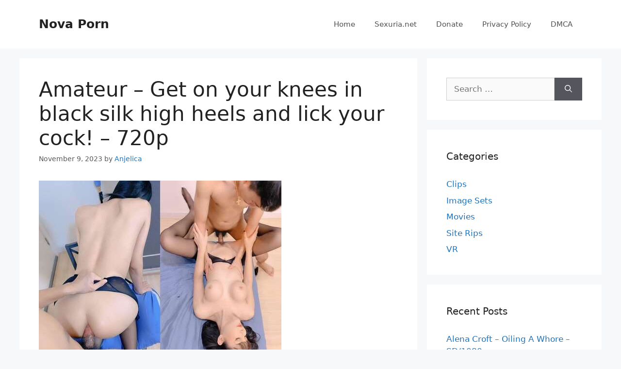

--- FILE ---
content_type: text/html; charset=UTF-8
request_url: https://novaporn.cc/amateur-get-on-your-knees-in-black-silk-high-heels-and-lick-your-cock-720p/
body_size: 13255
content:
<!DOCTYPE html>
<html lang="en-US" prefix="og: https://ogp.me/ns#">
<head>
	<meta charset="UTF-8">
	<meta name="viewport" content="width=device-width, initial-scale=1">
<!-- Search Engine Optimization by Rank Math - https://rankmath.com/ -->
<title>Amateur - Get on your knees in black silk high heels and lick your cock! - 720p - Nova Porn</title>
<meta name="description" content="Archive password: https://fastfile.cc/qem2xmgltx9v/Get_on_your_knees_in_black_silk_high_heels_and_lick_your_cock_.rar"/>
<meta name="robots" content="index, follow, max-snippet:-1, max-video-preview:-1, max-image-preview:large"/>
<link rel="canonical" href="https://novaporn.cc/amateur-get-on-your-knees-in-black-silk-high-heels-and-lick-your-cock-720p/" />
<meta property="og:locale" content="en_US" />
<meta property="og:type" content="article" />
<meta property="og:title" content="Amateur - Get on your knees in black silk high heels and lick your cock! - 720p - Nova Porn" />
<meta property="og:description" content="Archive password: https://fastfile.cc/qem2xmgltx9v/Get_on_your_knees_in_black_silk_high_heels_and_lick_your_cock_.rar" />
<meta property="og:url" content="https://novaporn.cc/amateur-get-on-your-knees-in-black-silk-high-heels-and-lick-your-cock-720p/" />
<meta property="og:site_name" content="Nova Porn" />
<meta property="article:tag" content="Asian" />
<meta property="article:tag" content="Blowjob" />
<meta property="article:tag" content="Cow Girl" />
<meta property="article:tag" content="Creampie" />
<meta property="article:tag" content="Doggy Style" />
<meta property="article:section" content="Clips" />
<meta property="article:published_time" content="2023-11-09T19:37:56+00:00" />
<meta name="twitter:card" content="summary_large_image" />
<meta name="twitter:title" content="Amateur - Get on your knees in black silk high heels and lick your cock! - 720p - Nova Porn" />
<meta name="twitter:description" content="Archive password: https://fastfile.cc/qem2xmgltx9v/Get_on_your_knees_in_black_silk_high_heels_and_lick_your_cock_.rar" />
<meta name="twitter:label1" content="Written by" />
<meta name="twitter:data1" content="Anjelica" />
<meta name="twitter:label2" content="Time to read" />
<meta name="twitter:data2" content="Less than a minute" />
<script type="application/ld+json" class="rank-math-schema">{"@context":"https://schema.org","@graph":[{"@type":["Person","Organization"],"@id":"https://novaporn.cc/#person","name":"Nova Porn"},{"@type":"WebSite","@id":"https://novaporn.cc/#website","url":"https://novaporn.cc","name":"Nova Porn","publisher":{"@id":"https://novaporn.cc/#person"},"inLanguage":"en-US"},{"@type":"ImageObject","@id":"https://s1.imgnova.cc/i/00540/7bjidd13v8da_t.jpg","url":"https://s1.imgnova.cc/i/00540/7bjidd13v8da_t.jpg","width":"200","height":"200","inLanguage":"en-US"},{"@type":"WebPage","@id":"https://novaporn.cc/amateur-get-on-your-knees-in-black-silk-high-heels-and-lick-your-cock-720p/#webpage","url":"https://novaporn.cc/amateur-get-on-your-knees-in-black-silk-high-heels-and-lick-your-cock-720p/","name":"Amateur - Get on your knees in black silk high heels and lick your cock! - 720p - Nova Porn","datePublished":"2023-11-09T19:37:56+00:00","dateModified":"2023-11-09T19:37:56+00:00","isPartOf":{"@id":"https://novaporn.cc/#website"},"primaryImageOfPage":{"@id":"https://s1.imgnova.cc/i/00540/7bjidd13v8da_t.jpg"},"inLanguage":"en-US"},{"@type":"Person","@id":"https://novaporn.cc/author/ri7tgsmra4bmuq/","name":"Anjelica","url":"https://novaporn.cc/author/ri7tgsmra4bmuq/","image":{"@type":"ImageObject","@id":"https://secure.gravatar.com/avatar/a16497598142618c6701dee638bb179cbda75ca06747e38f4d28d727475070e0?s=96&amp;d=mm&amp;r=g","url":"https://secure.gravatar.com/avatar/a16497598142618c6701dee638bb179cbda75ca06747e38f4d28d727475070e0?s=96&amp;d=mm&amp;r=g","caption":"Anjelica","inLanguage":"en-US"},"sameAs":["https://novaporn.cc"]},{"@type":"BlogPosting","headline":"Amateur - Get on your knees in black silk high heels and lick your cock! - 720p - Nova Porn","datePublished":"2023-11-09T19:37:56+00:00","dateModified":"2023-11-09T19:37:56+00:00","articleSection":"Clips","author":{"@id":"https://novaporn.cc/author/ri7tgsmra4bmuq/","name":"Anjelica"},"publisher":{"@id":"https://novaporn.cc/#person"},"description":"Archive password: https://fastfile.cc/qem2xmgltx9v/Get_on_your_knees_in_black_silk_high_heels_and_lick_your_cock_.rar","name":"Amateur - Get on your knees in black silk high heels and lick your cock! - 720p - Nova Porn","@id":"https://novaporn.cc/amateur-get-on-your-knees-in-black-silk-high-heels-and-lick-your-cock-720p/#richSnippet","isPartOf":{"@id":"https://novaporn.cc/amateur-get-on-your-knees-in-black-silk-high-heels-and-lick-your-cock-720p/#webpage"},"image":{"@id":"https://s1.imgnova.cc/i/00540/7bjidd13v8da_t.jpg"},"inLanguage":"en-US","mainEntityOfPage":{"@id":"https://novaporn.cc/amateur-get-on-your-knees-in-black-silk-high-heels-and-lick-your-cock-720p/#webpage"}}]}</script>
<!-- /Rank Math WordPress SEO plugin -->

<style id='wp-img-auto-sizes-contain-inline-css'>
img:is([sizes=auto i],[sizes^="auto," i]){contain-intrinsic-size:3000px 1500px}
/*# sourceURL=wp-img-auto-sizes-contain-inline-css */
</style>
<style id='wp-block-library-inline-css'>
:root{--wp-block-synced-color:#7a00df;--wp-block-synced-color--rgb:122,0,223;--wp-bound-block-color:var(--wp-block-synced-color);--wp-editor-canvas-background:#ddd;--wp-admin-theme-color:#007cba;--wp-admin-theme-color--rgb:0,124,186;--wp-admin-theme-color-darker-10:#006ba1;--wp-admin-theme-color-darker-10--rgb:0,107,160.5;--wp-admin-theme-color-darker-20:#005a87;--wp-admin-theme-color-darker-20--rgb:0,90,135;--wp-admin-border-width-focus:2px}@media (min-resolution:192dpi){:root{--wp-admin-border-width-focus:1.5px}}.wp-element-button{cursor:pointer}:root .has-very-light-gray-background-color{background-color:#eee}:root .has-very-dark-gray-background-color{background-color:#313131}:root .has-very-light-gray-color{color:#eee}:root .has-very-dark-gray-color{color:#313131}:root .has-vivid-green-cyan-to-vivid-cyan-blue-gradient-background{background:linear-gradient(135deg,#00d084,#0693e3)}:root .has-purple-crush-gradient-background{background:linear-gradient(135deg,#34e2e4,#4721fb 50%,#ab1dfe)}:root .has-hazy-dawn-gradient-background{background:linear-gradient(135deg,#faaca8,#dad0ec)}:root .has-subdued-olive-gradient-background{background:linear-gradient(135deg,#fafae1,#67a671)}:root .has-atomic-cream-gradient-background{background:linear-gradient(135deg,#fdd79a,#004a59)}:root .has-nightshade-gradient-background{background:linear-gradient(135deg,#330968,#31cdcf)}:root .has-midnight-gradient-background{background:linear-gradient(135deg,#020381,#2874fc)}:root{--wp--preset--font-size--normal:16px;--wp--preset--font-size--huge:42px}.has-regular-font-size{font-size:1em}.has-larger-font-size{font-size:2.625em}.has-normal-font-size{font-size:var(--wp--preset--font-size--normal)}.has-huge-font-size{font-size:var(--wp--preset--font-size--huge)}.has-text-align-center{text-align:center}.has-text-align-left{text-align:left}.has-text-align-right{text-align:right}.has-fit-text{white-space:nowrap!important}#end-resizable-editor-section{display:none}.aligncenter{clear:both}.items-justified-left{justify-content:flex-start}.items-justified-center{justify-content:center}.items-justified-right{justify-content:flex-end}.items-justified-space-between{justify-content:space-between}.screen-reader-text{border:0;clip-path:inset(50%);height:1px;margin:-1px;overflow:hidden;padding:0;position:absolute;width:1px;word-wrap:normal!important}.screen-reader-text:focus{background-color:#ddd;clip-path:none;color:#444;display:block;font-size:1em;height:auto;left:5px;line-height:normal;padding:15px 23px 14px;text-decoration:none;top:5px;width:auto;z-index:100000}html :where(.has-border-color){border-style:solid}html :where([style*=border-top-color]){border-top-style:solid}html :where([style*=border-right-color]){border-right-style:solid}html :where([style*=border-bottom-color]){border-bottom-style:solid}html :where([style*=border-left-color]){border-left-style:solid}html :where([style*=border-width]){border-style:solid}html :where([style*=border-top-width]){border-top-style:solid}html :where([style*=border-right-width]){border-right-style:solid}html :where([style*=border-bottom-width]){border-bottom-style:solid}html :where([style*=border-left-width]){border-left-style:solid}html :where(img[class*=wp-image-]){height:auto;max-width:100%}:where(figure){margin:0 0 1em}html :where(.is-position-sticky){--wp-admin--admin-bar--position-offset:var(--wp-admin--admin-bar--height,0px)}@media screen and (max-width:600px){html :where(.is-position-sticky){--wp-admin--admin-bar--position-offset:0px}}

/*# sourceURL=wp-block-library-inline-css */
</style><style id='global-styles-inline-css'>
:root{--wp--preset--aspect-ratio--square: 1;--wp--preset--aspect-ratio--4-3: 4/3;--wp--preset--aspect-ratio--3-4: 3/4;--wp--preset--aspect-ratio--3-2: 3/2;--wp--preset--aspect-ratio--2-3: 2/3;--wp--preset--aspect-ratio--16-9: 16/9;--wp--preset--aspect-ratio--9-16: 9/16;--wp--preset--color--black: #000000;--wp--preset--color--cyan-bluish-gray: #abb8c3;--wp--preset--color--white: #ffffff;--wp--preset--color--pale-pink: #f78da7;--wp--preset--color--vivid-red: #cf2e2e;--wp--preset--color--luminous-vivid-orange: #ff6900;--wp--preset--color--luminous-vivid-amber: #fcb900;--wp--preset--color--light-green-cyan: #7bdcb5;--wp--preset--color--vivid-green-cyan: #00d084;--wp--preset--color--pale-cyan-blue: #8ed1fc;--wp--preset--color--vivid-cyan-blue: #0693e3;--wp--preset--color--vivid-purple: #9b51e0;--wp--preset--color--contrast: var(--contrast);--wp--preset--color--contrast-2: var(--contrast-2);--wp--preset--color--contrast-3: var(--contrast-3);--wp--preset--color--base: var(--base);--wp--preset--color--base-2: var(--base-2);--wp--preset--color--base-3: var(--base-3);--wp--preset--color--accent: var(--accent);--wp--preset--gradient--vivid-cyan-blue-to-vivid-purple: linear-gradient(135deg,rgb(6,147,227) 0%,rgb(155,81,224) 100%);--wp--preset--gradient--light-green-cyan-to-vivid-green-cyan: linear-gradient(135deg,rgb(122,220,180) 0%,rgb(0,208,130) 100%);--wp--preset--gradient--luminous-vivid-amber-to-luminous-vivid-orange: linear-gradient(135deg,rgb(252,185,0) 0%,rgb(255,105,0) 100%);--wp--preset--gradient--luminous-vivid-orange-to-vivid-red: linear-gradient(135deg,rgb(255,105,0) 0%,rgb(207,46,46) 100%);--wp--preset--gradient--very-light-gray-to-cyan-bluish-gray: linear-gradient(135deg,rgb(238,238,238) 0%,rgb(169,184,195) 100%);--wp--preset--gradient--cool-to-warm-spectrum: linear-gradient(135deg,rgb(74,234,220) 0%,rgb(151,120,209) 20%,rgb(207,42,186) 40%,rgb(238,44,130) 60%,rgb(251,105,98) 80%,rgb(254,248,76) 100%);--wp--preset--gradient--blush-light-purple: linear-gradient(135deg,rgb(255,206,236) 0%,rgb(152,150,240) 100%);--wp--preset--gradient--blush-bordeaux: linear-gradient(135deg,rgb(254,205,165) 0%,rgb(254,45,45) 50%,rgb(107,0,62) 100%);--wp--preset--gradient--luminous-dusk: linear-gradient(135deg,rgb(255,203,112) 0%,rgb(199,81,192) 50%,rgb(65,88,208) 100%);--wp--preset--gradient--pale-ocean: linear-gradient(135deg,rgb(255,245,203) 0%,rgb(182,227,212) 50%,rgb(51,167,181) 100%);--wp--preset--gradient--electric-grass: linear-gradient(135deg,rgb(202,248,128) 0%,rgb(113,206,126) 100%);--wp--preset--gradient--midnight: linear-gradient(135deg,rgb(2,3,129) 0%,rgb(40,116,252) 100%);--wp--preset--font-size--small: 13px;--wp--preset--font-size--medium: 20px;--wp--preset--font-size--large: 36px;--wp--preset--font-size--x-large: 42px;--wp--preset--spacing--20: 0.44rem;--wp--preset--spacing--30: 0.67rem;--wp--preset--spacing--40: 1rem;--wp--preset--spacing--50: 1.5rem;--wp--preset--spacing--60: 2.25rem;--wp--preset--spacing--70: 3.38rem;--wp--preset--spacing--80: 5.06rem;--wp--preset--shadow--natural: 6px 6px 9px rgba(0, 0, 0, 0.2);--wp--preset--shadow--deep: 12px 12px 50px rgba(0, 0, 0, 0.4);--wp--preset--shadow--sharp: 6px 6px 0px rgba(0, 0, 0, 0.2);--wp--preset--shadow--outlined: 6px 6px 0px -3px rgb(255, 255, 255), 6px 6px rgb(0, 0, 0);--wp--preset--shadow--crisp: 6px 6px 0px rgb(0, 0, 0);}:where(.is-layout-flex){gap: 0.5em;}:where(.is-layout-grid){gap: 0.5em;}body .is-layout-flex{display: flex;}.is-layout-flex{flex-wrap: wrap;align-items: center;}.is-layout-flex > :is(*, div){margin: 0;}body .is-layout-grid{display: grid;}.is-layout-grid > :is(*, div){margin: 0;}:where(.wp-block-columns.is-layout-flex){gap: 2em;}:where(.wp-block-columns.is-layout-grid){gap: 2em;}:where(.wp-block-post-template.is-layout-flex){gap: 1.25em;}:where(.wp-block-post-template.is-layout-grid){gap: 1.25em;}.has-black-color{color: var(--wp--preset--color--black) !important;}.has-cyan-bluish-gray-color{color: var(--wp--preset--color--cyan-bluish-gray) !important;}.has-white-color{color: var(--wp--preset--color--white) !important;}.has-pale-pink-color{color: var(--wp--preset--color--pale-pink) !important;}.has-vivid-red-color{color: var(--wp--preset--color--vivid-red) !important;}.has-luminous-vivid-orange-color{color: var(--wp--preset--color--luminous-vivid-orange) !important;}.has-luminous-vivid-amber-color{color: var(--wp--preset--color--luminous-vivid-amber) !important;}.has-light-green-cyan-color{color: var(--wp--preset--color--light-green-cyan) !important;}.has-vivid-green-cyan-color{color: var(--wp--preset--color--vivid-green-cyan) !important;}.has-pale-cyan-blue-color{color: var(--wp--preset--color--pale-cyan-blue) !important;}.has-vivid-cyan-blue-color{color: var(--wp--preset--color--vivid-cyan-blue) !important;}.has-vivid-purple-color{color: var(--wp--preset--color--vivid-purple) !important;}.has-black-background-color{background-color: var(--wp--preset--color--black) !important;}.has-cyan-bluish-gray-background-color{background-color: var(--wp--preset--color--cyan-bluish-gray) !important;}.has-white-background-color{background-color: var(--wp--preset--color--white) !important;}.has-pale-pink-background-color{background-color: var(--wp--preset--color--pale-pink) !important;}.has-vivid-red-background-color{background-color: var(--wp--preset--color--vivid-red) !important;}.has-luminous-vivid-orange-background-color{background-color: var(--wp--preset--color--luminous-vivid-orange) !important;}.has-luminous-vivid-amber-background-color{background-color: var(--wp--preset--color--luminous-vivid-amber) !important;}.has-light-green-cyan-background-color{background-color: var(--wp--preset--color--light-green-cyan) !important;}.has-vivid-green-cyan-background-color{background-color: var(--wp--preset--color--vivid-green-cyan) !important;}.has-pale-cyan-blue-background-color{background-color: var(--wp--preset--color--pale-cyan-blue) !important;}.has-vivid-cyan-blue-background-color{background-color: var(--wp--preset--color--vivid-cyan-blue) !important;}.has-vivid-purple-background-color{background-color: var(--wp--preset--color--vivid-purple) !important;}.has-black-border-color{border-color: var(--wp--preset--color--black) !important;}.has-cyan-bluish-gray-border-color{border-color: var(--wp--preset--color--cyan-bluish-gray) !important;}.has-white-border-color{border-color: var(--wp--preset--color--white) !important;}.has-pale-pink-border-color{border-color: var(--wp--preset--color--pale-pink) !important;}.has-vivid-red-border-color{border-color: var(--wp--preset--color--vivid-red) !important;}.has-luminous-vivid-orange-border-color{border-color: var(--wp--preset--color--luminous-vivid-orange) !important;}.has-luminous-vivid-amber-border-color{border-color: var(--wp--preset--color--luminous-vivid-amber) !important;}.has-light-green-cyan-border-color{border-color: var(--wp--preset--color--light-green-cyan) !important;}.has-vivid-green-cyan-border-color{border-color: var(--wp--preset--color--vivid-green-cyan) !important;}.has-pale-cyan-blue-border-color{border-color: var(--wp--preset--color--pale-cyan-blue) !important;}.has-vivid-cyan-blue-border-color{border-color: var(--wp--preset--color--vivid-cyan-blue) !important;}.has-vivid-purple-border-color{border-color: var(--wp--preset--color--vivid-purple) !important;}.has-vivid-cyan-blue-to-vivid-purple-gradient-background{background: var(--wp--preset--gradient--vivid-cyan-blue-to-vivid-purple) !important;}.has-light-green-cyan-to-vivid-green-cyan-gradient-background{background: var(--wp--preset--gradient--light-green-cyan-to-vivid-green-cyan) !important;}.has-luminous-vivid-amber-to-luminous-vivid-orange-gradient-background{background: var(--wp--preset--gradient--luminous-vivid-amber-to-luminous-vivid-orange) !important;}.has-luminous-vivid-orange-to-vivid-red-gradient-background{background: var(--wp--preset--gradient--luminous-vivid-orange-to-vivid-red) !important;}.has-very-light-gray-to-cyan-bluish-gray-gradient-background{background: var(--wp--preset--gradient--very-light-gray-to-cyan-bluish-gray) !important;}.has-cool-to-warm-spectrum-gradient-background{background: var(--wp--preset--gradient--cool-to-warm-spectrum) !important;}.has-blush-light-purple-gradient-background{background: var(--wp--preset--gradient--blush-light-purple) !important;}.has-blush-bordeaux-gradient-background{background: var(--wp--preset--gradient--blush-bordeaux) !important;}.has-luminous-dusk-gradient-background{background: var(--wp--preset--gradient--luminous-dusk) !important;}.has-pale-ocean-gradient-background{background: var(--wp--preset--gradient--pale-ocean) !important;}.has-electric-grass-gradient-background{background: var(--wp--preset--gradient--electric-grass) !important;}.has-midnight-gradient-background{background: var(--wp--preset--gradient--midnight) !important;}.has-small-font-size{font-size: var(--wp--preset--font-size--small) !important;}.has-medium-font-size{font-size: var(--wp--preset--font-size--medium) !important;}.has-large-font-size{font-size: var(--wp--preset--font-size--large) !important;}.has-x-large-font-size{font-size: var(--wp--preset--font-size--x-large) !important;}
/*# sourceURL=global-styles-inline-css */
</style>

<style id='classic-theme-styles-inline-css'>
/*! This file is auto-generated */
.wp-block-button__link{color:#fff;background-color:#32373c;border-radius:9999px;box-shadow:none;text-decoration:none;padding:calc(.667em + 2px) calc(1.333em + 2px);font-size:1.125em}.wp-block-file__button{background:#32373c;color:#fff;text-decoration:none}
/*# sourceURL=/wp-includes/css/classic-themes.min.css */
</style>
<link rel='stylesheet' id='generate-comments-css' href='https://novaporn.cc/wp-content/themes/generatepress/assets/css/components/comments.min.css?ver=3.6.1' media='all' />
<link rel='stylesheet' id='generate-style-css' href='https://novaporn.cc/wp-content/themes/generatepress/assets/css/main.min.css?ver=3.6.1' media='all' />
<style id='generate-style-inline-css'>
body{background-color:#f7f8f9;color:#222222;}a{color:#1e73be;}a:hover, a:focus, a:active{color:#000000;}.wp-block-group__inner-container{max-width:1200px;margin-left:auto;margin-right:auto;}:root{--contrast:#222222;--contrast-2:#575760;--contrast-3:#b2b2be;--base:#f0f0f0;--base-2:#f7f8f9;--base-3:#ffffff;--accent:#1e73be;}:root .has-contrast-color{color:var(--contrast);}:root .has-contrast-background-color{background-color:var(--contrast);}:root .has-contrast-2-color{color:var(--contrast-2);}:root .has-contrast-2-background-color{background-color:var(--contrast-2);}:root .has-contrast-3-color{color:var(--contrast-3);}:root .has-contrast-3-background-color{background-color:var(--contrast-3);}:root .has-base-color{color:var(--base);}:root .has-base-background-color{background-color:var(--base);}:root .has-base-2-color{color:var(--base-2);}:root .has-base-2-background-color{background-color:var(--base-2);}:root .has-base-3-color{color:var(--base-3);}:root .has-base-3-background-color{background-color:var(--base-3);}:root .has-accent-color{color:var(--accent);}:root .has-accent-background-color{background-color:var(--accent);}body, button, input, select, textarea{font-family:-apple-system, system-ui, BlinkMacSystemFont, "Segoe UI", Helvetica, Arial, sans-serif, "Apple Color Emoji", "Segoe UI Emoji", "Segoe UI Symbol";}body{line-height:1.5;}.entry-content > [class*="wp-block-"]:not(:last-child):not(.wp-block-heading){margin-bottom:1.5em;}.main-navigation .main-nav ul ul li a{font-size:14px;}.sidebar .widget, .footer-widgets .widget{font-size:17px;}@media (max-width:768px){h1{font-size:31px;}h2{font-size:27px;}h3{font-size:24px;}h4{font-size:22px;}h5{font-size:19px;}}.top-bar{background-color:#636363;color:#ffffff;}.top-bar a{color:#ffffff;}.top-bar a:hover{color:#303030;}.site-header{background-color:#ffffff;}.main-title a,.main-title a:hover{color:#222222;}.site-description{color:#757575;}.mobile-menu-control-wrapper .menu-toggle,.mobile-menu-control-wrapper .menu-toggle:hover,.mobile-menu-control-wrapper .menu-toggle:focus,.has-inline-mobile-toggle #site-navigation.toggled{background-color:rgba(0, 0, 0, 0.02);}.main-navigation,.main-navigation ul ul{background-color:#ffffff;}.main-navigation .main-nav ul li a, .main-navigation .menu-toggle, .main-navigation .menu-bar-items{color:#515151;}.main-navigation .main-nav ul li:not([class*="current-menu-"]):hover > a, .main-navigation .main-nav ul li:not([class*="current-menu-"]):focus > a, .main-navigation .main-nav ul li.sfHover:not([class*="current-menu-"]) > a, .main-navigation .menu-bar-item:hover > a, .main-navigation .menu-bar-item.sfHover > a{color:#7a8896;background-color:#ffffff;}button.menu-toggle:hover,button.menu-toggle:focus{color:#515151;}.main-navigation .main-nav ul li[class*="current-menu-"] > a{color:#7a8896;background-color:#ffffff;}.navigation-search input[type="search"],.navigation-search input[type="search"]:active, .navigation-search input[type="search"]:focus, .main-navigation .main-nav ul li.search-item.active > a, .main-navigation .menu-bar-items .search-item.active > a{color:#7a8896;background-color:#ffffff;}.main-navigation ul ul{background-color:#eaeaea;}.main-navigation .main-nav ul ul li a{color:#515151;}.main-navigation .main-nav ul ul li:not([class*="current-menu-"]):hover > a,.main-navigation .main-nav ul ul li:not([class*="current-menu-"]):focus > a, .main-navigation .main-nav ul ul li.sfHover:not([class*="current-menu-"]) > a{color:#7a8896;background-color:#eaeaea;}.main-navigation .main-nav ul ul li[class*="current-menu-"] > a{color:#7a8896;background-color:#eaeaea;}.separate-containers .inside-article, .separate-containers .comments-area, .separate-containers .page-header, .one-container .container, .separate-containers .paging-navigation, .inside-page-header{background-color:#ffffff;}.entry-title a{color:#222222;}.entry-title a:hover{color:#55555e;}.entry-meta{color:#595959;}.sidebar .widget{background-color:#ffffff;}.footer-widgets{background-color:#ffffff;}.footer-widgets .widget-title{color:#000000;}.site-info{color:#ffffff;background-color:#55555e;}.site-info a{color:#ffffff;}.site-info a:hover{color:#d3d3d3;}.footer-bar .widget_nav_menu .current-menu-item a{color:#d3d3d3;}input[type="text"],input[type="email"],input[type="url"],input[type="password"],input[type="search"],input[type="tel"],input[type="number"],textarea,select{color:#666666;background-color:#fafafa;border-color:#cccccc;}input[type="text"]:focus,input[type="email"]:focus,input[type="url"]:focus,input[type="password"]:focus,input[type="search"]:focus,input[type="tel"]:focus,input[type="number"]:focus,textarea:focus,select:focus{color:#666666;background-color:#ffffff;border-color:#bfbfbf;}button,html input[type="button"],input[type="reset"],input[type="submit"],a.button,a.wp-block-button__link:not(.has-background){color:#ffffff;background-color:#55555e;}button:hover,html input[type="button"]:hover,input[type="reset"]:hover,input[type="submit"]:hover,a.button:hover,button:focus,html input[type="button"]:focus,input[type="reset"]:focus,input[type="submit"]:focus,a.button:focus,a.wp-block-button__link:not(.has-background):active,a.wp-block-button__link:not(.has-background):focus,a.wp-block-button__link:not(.has-background):hover{color:#ffffff;background-color:#3f4047;}a.generate-back-to-top{background-color:rgba( 0,0,0,0.4 );color:#ffffff;}a.generate-back-to-top:hover,a.generate-back-to-top:focus{background-color:rgba( 0,0,0,0.6 );color:#ffffff;}:root{--gp-search-modal-bg-color:var(--base-3);--gp-search-modal-text-color:var(--contrast);--gp-search-modal-overlay-bg-color:rgba(0,0,0,0.2);}@media (max-width:768px){.main-navigation .menu-bar-item:hover > a, .main-navigation .menu-bar-item.sfHover > a{background:none;color:#515151;}}.nav-below-header .main-navigation .inside-navigation.grid-container, .nav-above-header .main-navigation .inside-navigation.grid-container{padding:0px 20px 0px 20px;}.site-main .wp-block-group__inner-container{padding:40px;}.separate-containers .paging-navigation{padding-top:20px;padding-bottom:20px;}.entry-content .alignwide, body:not(.no-sidebar) .entry-content .alignfull{margin-left:-40px;width:calc(100% + 80px);max-width:calc(100% + 80px);}.rtl .menu-item-has-children .dropdown-menu-toggle{padding-left:20px;}.rtl .main-navigation .main-nav ul li.menu-item-has-children > a{padding-right:20px;}@media (max-width:768px){.separate-containers .inside-article, .separate-containers .comments-area, .separate-containers .page-header, .separate-containers .paging-navigation, .one-container .site-content, .inside-page-header{padding:30px;}.site-main .wp-block-group__inner-container{padding:30px;}.inside-top-bar{padding-right:30px;padding-left:30px;}.inside-header{padding-right:30px;padding-left:30px;}.widget-area .widget{padding-top:30px;padding-right:30px;padding-bottom:30px;padding-left:30px;}.footer-widgets-container{padding-top:30px;padding-right:30px;padding-bottom:30px;padding-left:30px;}.inside-site-info{padding-right:30px;padding-left:30px;}.entry-content .alignwide, body:not(.no-sidebar) .entry-content .alignfull{margin-left:-30px;width:calc(100% + 60px);max-width:calc(100% + 60px);}.one-container .site-main .paging-navigation{margin-bottom:20px;}}/* End cached CSS */.is-right-sidebar{width:30%;}.is-left-sidebar{width:30%;}.site-content .content-area{width:70%;}@media (max-width:768px){.main-navigation .menu-toggle,.sidebar-nav-mobile:not(#sticky-placeholder){display:block;}.main-navigation ul,.gen-sidebar-nav,.main-navigation:not(.slideout-navigation):not(.toggled) .main-nav > ul,.has-inline-mobile-toggle #site-navigation .inside-navigation > *:not(.navigation-search):not(.main-nav){display:none;}.nav-align-right .inside-navigation,.nav-align-center .inside-navigation{justify-content:space-between;}.has-inline-mobile-toggle .mobile-menu-control-wrapper{display:flex;flex-wrap:wrap;}.has-inline-mobile-toggle .inside-header{flex-direction:row;text-align:left;flex-wrap:wrap;}.has-inline-mobile-toggle .header-widget,.has-inline-mobile-toggle #site-navigation{flex-basis:100%;}.nav-float-left .has-inline-mobile-toggle #site-navigation{order:10;}}
/*# sourceURL=generate-style-inline-css */
</style>
<link rel="https://api.w.org/" href="https://novaporn.cc/wp-json/" /><link rel="alternate" title="JSON" type="application/json" href="https://novaporn.cc/wp-json/wp/v2/posts/73265" /><link rel="pingback" href="https://novaporn.cc/xmlrpc.php">
</head>

<body class="wp-singular post-template-default single single-post postid-73265 single-format-standard wp-embed-responsive wp-theme-generatepress right-sidebar nav-float-right separate-containers header-aligned-left dropdown-hover" itemtype="https://schema.org/Blog" itemscope>
	<a class="screen-reader-text skip-link" href="#content" title="Skip to content">Skip to content</a>		<header class="site-header has-inline-mobile-toggle" id="masthead" aria-label="Site"  itemtype="https://schema.org/WPHeader" itemscope>
			<div class="inside-header grid-container">
				<div class="site-branding">
						<p class="main-title" itemprop="headline">
					<a href="https://novaporn.cc/" rel="home">Nova Porn</a>
				</p>
						
					</div>	<nav class="main-navigation mobile-menu-control-wrapper" id="mobile-menu-control-wrapper" aria-label="Mobile Toggle">
				<button data-nav="site-navigation" class="menu-toggle" aria-controls="primary-menu" aria-expanded="false">
			<span class="gp-icon icon-menu-bars"><svg viewBox="0 0 512 512" aria-hidden="true" xmlns="http://www.w3.org/2000/svg" width="1em" height="1em"><path d="M0 96c0-13.255 10.745-24 24-24h464c13.255 0 24 10.745 24 24s-10.745 24-24 24H24c-13.255 0-24-10.745-24-24zm0 160c0-13.255 10.745-24 24-24h464c13.255 0 24 10.745 24 24s-10.745 24-24 24H24c-13.255 0-24-10.745-24-24zm0 160c0-13.255 10.745-24 24-24h464c13.255 0 24 10.745 24 24s-10.745 24-24 24H24c-13.255 0-24-10.745-24-24z" /></svg><svg viewBox="0 0 512 512" aria-hidden="true" xmlns="http://www.w3.org/2000/svg" width="1em" height="1em"><path d="M71.029 71.029c9.373-9.372 24.569-9.372 33.942 0L256 222.059l151.029-151.03c9.373-9.372 24.569-9.372 33.942 0 9.372 9.373 9.372 24.569 0 33.942L289.941 256l151.03 151.029c9.372 9.373 9.372 24.569 0 33.942-9.373 9.372-24.569 9.372-33.942 0L256 289.941l-151.029 151.03c-9.373 9.372-24.569 9.372-33.942 0-9.372-9.373-9.372-24.569 0-33.942L222.059 256 71.029 104.971c-9.372-9.373-9.372-24.569 0-33.942z" /></svg></span><span class="screen-reader-text">Menu</span>		</button>
	</nav>
			<nav class="main-navigation sub-menu-right" id="site-navigation" aria-label="Primary"  itemtype="https://schema.org/SiteNavigationElement" itemscope>
			<div class="inside-navigation grid-container">
								<button class="menu-toggle" aria-controls="primary-menu" aria-expanded="false">
					<span class="gp-icon icon-menu-bars"><svg viewBox="0 0 512 512" aria-hidden="true" xmlns="http://www.w3.org/2000/svg" width="1em" height="1em"><path d="M0 96c0-13.255 10.745-24 24-24h464c13.255 0 24 10.745 24 24s-10.745 24-24 24H24c-13.255 0-24-10.745-24-24zm0 160c0-13.255 10.745-24 24-24h464c13.255 0 24 10.745 24 24s-10.745 24-24 24H24c-13.255 0-24-10.745-24-24zm0 160c0-13.255 10.745-24 24-24h464c13.255 0 24 10.745 24 24s-10.745 24-24 24H24c-13.255 0-24-10.745-24-24z" /></svg><svg viewBox="0 0 512 512" aria-hidden="true" xmlns="http://www.w3.org/2000/svg" width="1em" height="1em"><path d="M71.029 71.029c9.373-9.372 24.569-9.372 33.942 0L256 222.059l151.029-151.03c9.373-9.372 24.569-9.372 33.942 0 9.372 9.373 9.372 24.569 0 33.942L289.941 256l151.03 151.029c9.372 9.373 9.372 24.569 0 33.942-9.373 9.372-24.569 9.372-33.942 0L256 289.941l-151.029 151.03c-9.373 9.372-24.569 9.372-33.942 0-9.372-9.373-9.372-24.569 0-33.942L222.059 256 71.029 104.971c-9.372-9.373-9.372-24.569 0-33.942z" /></svg></span><span class="mobile-menu">Menu</span>				</button>
				<div id="primary-menu" class="main-nav"><ul id="menu-header-menu" class=" menu sf-menu"><li id="menu-item-338" class="menu-item menu-item-type-custom menu-item-object-custom menu-item-home menu-item-338"><a href="https://novaporn.cc/">Home</a></li>
<li id="menu-item-4668" class="menu-item menu-item-type-custom menu-item-object-custom menu-item-4668"><a href="https://sexuria.net/">Sexuria.net</a></li>
<li id="menu-item-341" class="menu-item menu-item-type-post_type menu-item-object-page menu-item-341"><a href="https://novaporn.cc/donate/">Donate</a></li>
<li id="menu-item-339" class="menu-item menu-item-type-post_type menu-item-object-page menu-item-privacy-policy menu-item-339"><a rel="privacy-policy" href="https://novaporn.cc/privacy-policy/">Privacy Policy</a></li>
<li id="menu-item-340" class="menu-item menu-item-type-post_type menu-item-object-page menu-item-340"><a href="https://novaporn.cc/dmca/">DMCA</a></li>
</ul></div>			</div>
		</nav>
					</div>
		</header>
		
	<div class="site grid-container container hfeed" id="page">
				<div class="site-content" id="content">
			
	<div class="content-area" id="primary">
		<main class="site-main" id="main">
			
<article id="post-73265" class="post-73265 post type-post status-publish format-standard hentry category-clips tag-asian tag-blowjob tag-cow-girl tag-creampie tag-doggy-style" itemtype="https://schema.org/CreativeWork" itemscope>
	<div class="inside-article">
					<header class="entry-header">
				<h1 class="entry-title" itemprop="headline">Amateur &#8211; Get on your knees in black silk high heels and lick your cock! &#8211; 720p</h1>		<div class="entry-meta">
			<span class="posted-on"><time class="entry-date published" datetime="2023-11-09T19:37:56+00:00" itemprop="datePublished">November 9, 2023</time></span> <span class="byline">by <span class="author vcard" itemprop="author" itemtype="https://schema.org/Person" itemscope><a class="url fn n" href="https://novaporn.cc/author/ri7tgsmra4bmuq/" title="View all posts by Anjelica" rel="author" itemprop="url"><span class="author-name" itemprop="name">Anjelica</span></a></span></span> 		</div>
					</header>
			
		<div class="entry-content" itemprop="text">
			<div class="release">
<div class="releaseCover">
        <a href="https://imgnova.cc/7bjidd13v8da/1673614243_sexuria.net_dc7848d965dc58bdcf05e4f0428ff9ea-horzy.jpg.html" =_blank target="_blank" rel="noopener"><img decoding="async" src="https://s1.imgnova.cc/i/00540/7bjidd13v8da_t.jpg" border=0></a>
    </div>
<p>    <span id="more-73265"></span></p>
<div class="releaseInfo">
<p>Archive password:
    </p></div>
<div class="releasePreview">
        <a href="https://imgnova.cc/1yqdaryja7i4/1673763135_sexuria.net_get-on-your-knees-in-black-silk-high-heels-and-lick-your-cock.jpg.html" =_blank target="_blank" rel="noopener"><img decoding="async" src="https://s1.imgnova.cc/i/00540/1yqdaryja7i4_t.jpg" border=0></a>
    </div>
<div class="releaseLinks">
        <a target="_blank" rel="external nofollow noopener" href="https://fastfile.cc/qem2xmgltx9v/Get_on_your_knees_in_black_silk_high_heels_and_lick_your_cock_.rar">https://fastfile.cc/qem2xmgltx9v/Get_on_your_knees_in_black_silk_high_heels_and_lick_your_cock_.rar</a>
    </div>
</div>
		</div>

				<footer class="entry-meta" aria-label="Entry meta">
			<span class="cat-links"><span class="gp-icon icon-categories"><svg viewBox="0 0 512 512" aria-hidden="true" xmlns="http://www.w3.org/2000/svg" width="1em" height="1em"><path d="M0 112c0-26.51 21.49-48 48-48h110.014a48 48 0 0143.592 27.907l12.349 26.791A16 16 0 00228.486 128H464c26.51 0 48 21.49 48 48v224c0 26.51-21.49 48-48 48H48c-26.51 0-48-21.49-48-48V112z" /></svg></span><span class="screen-reader-text">Categories </span><a href="https://novaporn.cc/category/clips/" rel="category tag">Clips</a></span> <span class="tags-links"><span class="gp-icon icon-tags"><svg viewBox="0 0 512 512" aria-hidden="true" xmlns="http://www.w3.org/2000/svg" width="1em" height="1em"><path d="M20 39.5c-8.836 0-16 7.163-16 16v176c0 4.243 1.686 8.313 4.687 11.314l224 224c6.248 6.248 16.378 6.248 22.626 0l176-176c6.244-6.244 6.25-16.364.013-22.615l-223.5-224A15.999 15.999 0 00196.5 39.5H20zm56 96c0-13.255 10.745-24 24-24s24 10.745 24 24-10.745 24-24 24-24-10.745-24-24z"/><path d="M259.515 43.015c4.686-4.687 12.284-4.687 16.97 0l228 228c4.686 4.686 4.686 12.284 0 16.97l-180 180c-4.686 4.687-12.284 4.687-16.97 0-4.686-4.686-4.686-12.284 0-16.97L479.029 279.5 259.515 59.985c-4.686-4.686-4.686-12.284 0-16.97z" /></svg></span><span class="screen-reader-text">Tags </span><a href="https://novaporn.cc/tag/asian/" rel="tag">Asian</a>, <a href="https://novaporn.cc/tag/blowjob/" rel="tag">Blowjob</a>, <a href="https://novaporn.cc/tag/cow-girl/" rel="tag">Cow Girl</a>, <a href="https://novaporn.cc/tag/creampie/" rel="tag">Creampie</a>, <a href="https://novaporn.cc/tag/doggy-style/" rel="tag">Doggy Style</a></span> 		<nav id="nav-below" class="post-navigation" aria-label="Posts">
			<div class="nav-previous"><span class="gp-icon icon-arrow-left"><svg viewBox="0 0 192 512" aria-hidden="true" xmlns="http://www.w3.org/2000/svg" width="1em" height="1em" fill-rule="evenodd" clip-rule="evenodd" stroke-linejoin="round" stroke-miterlimit="1.414"><path d="M178.425 138.212c0 2.265-1.133 4.813-2.832 6.512L64.276 256.001l111.317 111.277c1.7 1.7 2.832 4.247 2.832 6.513 0 2.265-1.133 4.813-2.832 6.512L161.43 394.46c-1.7 1.7-4.249 2.832-6.514 2.832-2.266 0-4.816-1.133-6.515-2.832L16.407 262.514c-1.699-1.7-2.832-4.248-2.832-6.513 0-2.265 1.133-4.813 2.832-6.512l131.994-131.947c1.7-1.699 4.249-2.831 6.515-2.831 2.265 0 4.815 1.132 6.514 2.831l14.163 14.157c1.7 1.7 2.832 3.965 2.832 6.513z" fill-rule="nonzero" /></svg></span><span class="prev"><a href="https://novaporn.cc/chloe-toy-ready-for-your-first/" rel="prev">Chloe Toy &#8211; Ready for your First</a></span></div><div class="nav-next"><span class="gp-icon icon-arrow-right"><svg viewBox="0 0 192 512" aria-hidden="true" xmlns="http://www.w3.org/2000/svg" width="1em" height="1em" fill-rule="evenodd" clip-rule="evenodd" stroke-linejoin="round" stroke-miterlimit="1.414"><path d="M178.425 256.001c0 2.266-1.133 4.815-2.832 6.515L43.599 394.509c-1.7 1.7-4.248 2.833-6.514 2.833s-4.816-1.133-6.515-2.833l-14.163-14.162c-1.699-1.7-2.832-3.966-2.832-6.515 0-2.266 1.133-4.815 2.832-6.515l111.317-111.316L16.407 144.685c-1.699-1.7-2.832-4.249-2.832-6.515s1.133-4.815 2.832-6.515l14.163-14.162c1.7-1.7 4.249-2.833 6.515-2.833s4.815 1.133 6.514 2.833l131.994 131.993c1.7 1.7 2.832 4.249 2.832 6.515z" fill-rule="nonzero" /></svg></span><span class="next"><a href="https://novaporn.cc/top-alt-pajamas-bareback-720p/" rel="next">Top &#8211; Alt Pajamas Bareback &#8211; 720p</a></span></div>		</nav>
				</footer>
			</div>
</article>

			<div class="comments-area">
				<div id="comments">

		<div id="respond" class="comment-respond">
		<h3 id="reply-title" class="comment-reply-title">Leave a Comment <small><a rel="nofollow" id="cancel-comment-reply-link" href="/amateur-get-on-your-knees-in-black-silk-high-heels-and-lick-your-cock-720p/#respond" style="display:none;">Cancel reply</a></small></h3><form action="https://novaporn.cc/wp-comments-post.php" method="post" id="commentform" class="comment-form"><p class="comment-form-comment"><label for="comment" class="screen-reader-text">Comment</label><textarea id="comment" name="comment" cols="45" rows="8" required></textarea></p><label for="author" class="screen-reader-text">Name</label><input placeholder="Name *" id="author" name="author" type="text" value="" size="30" required />
<label for="email" class="screen-reader-text">Email</label><input placeholder="Email *" id="email" name="email" type="email" value="" size="30" required />
<p class="comment-form-cookies-consent"><input id="wp-comment-cookies-consent" name="wp-comment-cookies-consent" type="checkbox" value="yes" /> <label for="wp-comment-cookies-consent">Save my name, email, and website in this browser for the next time I comment.</label></p>
<label for="url" class="screen-reader-text">Website</label><input placeholder="Website" id="url" name="url" type="url" value="" size="30" />
<p class="form-submit"><input name="submit" type="submit" id="submit" class="submit" value="Post Comment" /> <input type='hidden' name='comment_post_ID' value='73265' id='comment_post_ID' />
<input type='hidden' name='comment_parent' id='comment_parent' value='0' />
</p></form>	</div><!-- #respond -->
	
</div><!-- #comments -->
			</div>

					</main>
	</div>

	<div class="widget-area sidebar is-right-sidebar" id="right-sidebar">
	<div class="inside-right-sidebar">
		<aside id="search-2" class="widget inner-padding widget_search"><form method="get" class="search-form" action="https://novaporn.cc/">
	<label>
		<span class="screen-reader-text">Search for:</span>
		<input type="search" class="search-field" placeholder="Search &hellip;" value="" name="s" title="Search for:">
	</label>
	<button class="search-submit" aria-label="Search"><span class="gp-icon icon-search"><svg viewBox="0 0 512 512" aria-hidden="true" xmlns="http://www.w3.org/2000/svg" width="1em" height="1em"><path fill-rule="evenodd" clip-rule="evenodd" d="M208 48c-88.366 0-160 71.634-160 160s71.634 160 160 160 160-71.634 160-160S296.366 48 208 48zM0 208C0 93.125 93.125 0 208 0s208 93.125 208 208c0 48.741-16.765 93.566-44.843 129.024l133.826 134.018c9.366 9.379 9.355 24.575-.025 33.941-9.379 9.366-24.575 9.355-33.941-.025L337.238 370.987C301.747 399.167 256.839 416 208 416 93.125 416 0 322.875 0 208z" /></svg></span></button></form>
</aside><aside id="categories-3" class="widget inner-padding widget_categories"><h2 class="widget-title">Categories</h2>
			<ul>
					<li class="cat-item cat-item-3"><a href="https://novaporn.cc/category/clips/">Clips</a>
</li>
	<li class="cat-item cat-item-6"><a href="https://novaporn.cc/category/imagesets/">Image Sets</a>
</li>
	<li class="cat-item cat-item-4"><a href="https://novaporn.cc/category/movies/">Movies</a>
</li>
	<li class="cat-item cat-item-2"><a href="https://novaporn.cc/category/site-rips/">Site Rips</a>
</li>
	<li class="cat-item cat-item-5"><a href="https://novaporn.cc/category/vr/">VR</a>
</li>
			</ul>

			</aside>
		<aside id="recent-posts-2" class="widget inner-padding widget_recent_entries">
		<h2 class="widget-title">Recent Posts</h2>
		<ul>
											<li>
					<a href="https://novaporn.cc/alena-croft-oiling-a-whore-sd-1080p/">Alena Croft &#8211; Oiling A Whore &#8211; SD/1080p</a>
									</li>
											<li>
					<a href="https://novaporn.cc/jessa-rhodes-a-dose-of-cock-for-co-ed-blues-sd-1080p/">Jessa Rhodes &#8211; A Dose Of Cock For Co-Ed Blues &#8211; SD/1080p</a>
									</li>
											<li>
					<a href="https://novaporn.cc/christina-shine-sales-pitch-sd-1080p/">Christina Shine &#8211; Sales Pitch &#8211; SD/1080p</a>
									</li>
											<li>
					<a href="https://novaporn.cc/mmkz-092-the-super-erotic-huge-ass-of-a-black-gal-natsuho-imai-1080p/">[MMKZ-092] The Super Erotic Huge Ass Of A Black Gal!! Natsuho Imai (1080p)</a>
									</li>
											<li>
					<a href="https://novaporn.cc/xvsr-579-fake-couple-cuckolding-and-being-cuckolded-chapter-2-nozomi-arimura-azusa-misaki/">[XVSR-579] Fake Couple &#8211; Cuckolding And Being Cuckolded &#8211; Chapter 2: Nozomi Arimura, Azusa Misaki&#8230;</a>
									</li>
					</ul>

		</aside><aside id="tag_cloud-2" class="widget inner-padding widget_tag_cloud"><h2 class="widget-title">Tags</h2><div class="tagcloud"><a href="https://novaporn.cc/tag/720p/" class="tag-cloud-link tag-link-248 tag-link-position-1" style="font-size: 8.3414634146341pt;" aria-label="720p (3,123 items)">720p</a>
<a href="https://novaporn.cc/tag/1080p/" class="tag-cloud-link tag-link-302 tag-link-position-2" style="font-size: 9.5934959349593pt;" aria-label="1080p (4,008 items)">1080p</a>
<a href="https://novaporn.cc/tag/all-sex/" class="tag-cloud-link tag-link-15 tag-link-position-3" style="font-size: 14.60162601626pt;" aria-label="All Sex (10,986 items)">All Sex</a>
<a href="https://novaporn.cc/tag/amateur/" class="tag-cloud-link tag-link-73 tag-link-position-4" style="font-size: 10.390243902439pt;" aria-label="Amateur (4,651 items)">Amateur</a>
<a href="https://novaporn.cc/tag/anal/" class="tag-cloud-link tag-link-17 tag-link-position-5" style="font-size: 20.861788617886pt;" aria-label="Anal (39,147 items)">Anal</a>
<a href="https://novaporn.cc/tag/asian/" class="tag-cloud-link tag-link-262 tag-link-position-6" style="font-size: 9.479674796748pt;" aria-label="Asian (3,876 items)">Asian</a>
<a href="https://novaporn.cc/tag/ass-to-mouth/" class="tag-cloud-link tag-link-276 tag-link-position-7" style="font-size: 9.8211382113821pt;" aria-label="Ass to Mouth (4,143 items)">Ass to Mouth</a>
<a href="https://novaporn.cc/tag/bdsm/" class="tag-cloud-link tag-link-89 tag-link-position-8" style="font-size: 10.617886178862pt;" aria-label="BDSM (4,869 items)">BDSM</a>
<a href="https://novaporn.cc/tag/big-ass/" class="tag-cloud-link tag-link-92 tag-link-position-9" style="font-size: 12.09756097561pt;" aria-label="Big Ass (6,599 items)">Big Ass</a>
<a href="https://novaporn.cc/tag/big-dick/" class="tag-cloud-link tag-link-19 tag-link-position-10" style="font-size: 10.959349593496pt;" aria-label="Big Dick (5,300 items)">Big Dick</a>
<a href="https://novaporn.cc/tag/big-tits/" class="tag-cloud-link tag-link-70 tag-link-position-11" style="font-size: 18.69918699187pt;" aria-label="Big Tits (25,378 items)">Big Tits</a>
<a href="https://novaporn.cc/tag/blonde/" class="tag-cloud-link tag-link-27 tag-link-position-12" style="font-size: 14.829268292683pt;" aria-label="Blonde (11,604 items)">Blonde</a>
<a href="https://novaporn.cc/tag/blowjob/" class="tag-cloud-link tag-link-10 tag-link-position-13" style="font-size: 22pt;" aria-label="Blowjob (48,778 items)">Blowjob</a>
<a href="https://novaporn.cc/tag/bondage/" class="tag-cloud-link tag-link-90 tag-link-position-14" style="font-size: 9.479674796748pt;" aria-label="Bondage (3,926 items)">Bondage</a>
<a href="https://novaporn.cc/tag/brunette/" class="tag-cloud-link tag-link-37 tag-link-position-15" style="font-size: 16.081300813008pt;" aria-label="Brunette (14,792 items)">Brunette</a>
<a href="https://novaporn.cc/tag/bubble-butt/" class="tag-cloud-link tag-link-135 tag-link-position-16" style="font-size: 9.1382113821138pt;" aria-label="Bubble Butt (3,669 items)">Bubble Butt</a>
<a href="https://novaporn.cc/tag/cowgirl/" class="tag-cloud-link tag-link-28 tag-link-position-17" style="font-size: 10.959349593496pt;" aria-label="Cowgirl (5,219 items)">Cowgirl</a>
<a href="https://novaporn.cc/tag/cow-girl/" class="tag-cloud-link tag-link-231 tag-link-position-18" style="font-size: 9.5934959349593pt;" aria-label="Cow Girl (3,937 items)">Cow Girl</a>
<a href="https://novaporn.cc/tag/creampie/" class="tag-cloud-link tag-link-96 tag-link-position-19" style="font-size: 13.691056910569pt;" aria-label="Creampie (9,085 items)">Creampie</a>
<a href="https://novaporn.cc/tag/cumshot/" class="tag-cloud-link tag-link-106 tag-link-position-20" style="font-size: 15.626016260163pt;" aria-label="Cumshot (13,350 items)">Cumshot</a>
<a href="https://novaporn.cc/tag/deep-throat/" class="tag-cloud-link tag-link-8 tag-link-position-21" style="font-size: 13.463414634146pt;" aria-label="Deep Throat (8,651 items)">Deep Throat</a>
<a href="https://novaporn.cc/tag/deepthroat/" class="tag-cloud-link tag-link-45 tag-link-position-22" style="font-size: 13.235772357724pt;" aria-label="Deepthroat (8,411 items)">Deepthroat</a>
<a href="https://novaporn.cc/tag/doggy-style/" class="tag-cloud-link tag-link-43 tag-link-position-23" style="font-size: 10.959349593496pt;" aria-label="Doggy Style (5,204 items)">Doggy Style</a>
<a href="https://novaporn.cc/tag/double-penetration/" class="tag-cloud-link tag-link-64 tag-link-position-24" style="font-size: 10.162601626016pt;" aria-label="Double Penetration (4,464 items)">Double Penetration</a>
<a href="https://novaporn.cc/tag/facial/" class="tag-cloud-link tag-link-42 tag-link-position-25" style="font-size: 13.008130081301pt;" aria-label="Facial (7,911 items)">Facial</a>
<a href="https://novaporn.cc/tag/feature/" class="tag-cloud-link tag-link-141 tag-link-position-26" style="font-size: 8.1138211382114pt;" aria-label="Feature (2,932 items)">Feature</a>
<a href="https://novaporn.cc/tag/gonzo/" class="tag-cloud-link tag-link-13 tag-link-position-27" style="font-size: 18.471544715447pt;" aria-label="Gonzo (24,093 items)">Gonzo</a>
<a href="https://novaporn.cc/tag/hardcore/" class="tag-cloud-link tag-link-12 tag-link-position-28" style="font-size: 20.747967479675pt;" aria-label="Hardcore (37,612 items)">Hardcore</a>
<a href="https://novaporn.cc/tag/interracial/" class="tag-cloud-link tag-link-31 tag-link-position-29" style="font-size: 13.349593495935pt;" aria-label="Interracial (8,415 items)">Interracial</a>
<a href="https://novaporn.cc/tag/lesbian/" class="tag-cloud-link tag-link-191 tag-link-position-30" style="font-size: 11.528455284553pt;" aria-label="lesbian (5,878 items)">lesbian</a>
<a href="https://novaporn.cc/tag/masturbation/" class="tag-cloud-link tag-link-88 tag-link-position-31" style="font-size: 13.463414634146pt;" aria-label="Masturbation (8,653 items)">Masturbation</a>
<a href="https://novaporn.cc/tag/milf/" class="tag-cloud-link tag-link-78 tag-link-position-32" style="font-size: 15.056910569106pt;" aria-label="MILF (12,123 items)">MILF</a>
<a href="https://novaporn.cc/tag/natural-tits/" class="tag-cloud-link tag-link-30 tag-link-position-33" style="font-size: 11.756097560976pt;" aria-label="Natural Tits (6,231 items)">Natural Tits</a>
<a href="https://novaporn.cc/tag/oral/" class="tag-cloud-link tag-link-74 tag-link-position-34" style="font-size: 9.0243902439024pt;" aria-label="Oral (3,533 items)">Oral</a>
<a href="https://novaporn.cc/tag/orgasm/" class="tag-cloud-link tag-link-144 tag-link-position-35" style="font-size: 8pt;" aria-label="Orgasm (2,875 items)">Orgasm</a>
<a href="https://novaporn.cc/tag/posing/" class="tag-cloud-link tag-link-48 tag-link-position-36" style="font-size: 8.2276422764228pt;" aria-label="Posing (3,018 items)">Posing</a>
<a href="https://novaporn.cc/tag/pov/" class="tag-cloud-link tag-link-34 tag-link-position-37" style="font-size: 8.1138211382114pt;" aria-label="POV (2,967 items)">POV</a>
<a href="https://novaporn.cc/tag/rimming/" class="tag-cloud-link tag-link-40 tag-link-position-38" style="font-size: 8pt;" aria-label="Rimming (2,884 items)">Rimming</a>
<a href="https://novaporn.cc/tag/small-tits/" class="tag-cloud-link tag-link-67 tag-link-position-39" style="font-size: 9.7073170731707pt;" aria-label="Small Tits (4,086 items)">Small Tits</a>
<a href="https://novaporn.cc/tag/solo/" class="tag-cloud-link tag-link-87 tag-link-position-40" style="font-size: 12.09756097561pt;" aria-label="Solo (6,656 items)">Solo</a>
<a href="https://novaporn.cc/tag/straight/" class="tag-cloud-link tag-link-75 tag-link-position-41" style="font-size: 8.3414634146341pt;" aria-label="Straight (3,067 items)">Straight</a>
<a href="https://novaporn.cc/tag/tattoo/" class="tag-cloud-link tag-link-101 tag-link-position-42" style="font-size: 8.3414634146341pt;" aria-label="Tattoo (3,069 items)">Tattoo</a>
<a href="https://novaporn.cc/tag/teen/" class="tag-cloud-link tag-link-23 tag-link-position-43" style="font-size: 15.170731707317pt;" aria-label="Teen (12,331 items)">Teen</a>
<a href="https://novaporn.cc/tag/threesome/" class="tag-cloud-link tag-link-9 tag-link-position-44" style="font-size: 11.983739837398pt;" aria-label="Threesome (6,459 items)">Threesome</a>
<a href="https://novaporn.cc/tag/transgender/" class="tag-cloud-link tag-link-1266 tag-link-position-45" style="font-size: 11.30081300813pt;" aria-label="Transgender (5,577 items)">Transgender</a></div>
</aside><aside id="text-2" class="widget inner-padding widget_text">			<div class="textwidget"><p><!--LiveInternet counter--><a href="https://www.liveinternet.ru/click"
target="_blank"><img id="licnt48FC" width="88" height="31" style="border:0" 
title="LiveInternet: показано число просмотров за 24 часа, посетителей за 24 часа и за сегодня"
src="[data-uri]"
alt=""/></a><script type="df690f8f8daf6868275d8627-text/javascript">(function(d,s){d.getElementById("licnt48FC").src=
"https://counter.yadro.ru/hit?t14.5;r"+escape(d.referrer)+
((typeof(s)=="undefined")?"":";s"+s.width+"*"+s.height+"*"+
(s.colorDepth?s.colorDepth:s.pixelDepth))+";u"+escape(d.URL)+
";h"+escape(d.title.substring(0,150))+";"+Math.random()})
(document,screen)</script><!--/LiveInternet--></p>
</div>
		</aside>	</div>
</div>

	</div>
</div>


<div class="site-footer">
			<footer class="site-info" aria-label="Site"  itemtype="https://schema.org/WPFooter" itemscope>
			<div class="inside-site-info grid-container">
								<div class="copyright-bar">
					<span class="copyright">&copy; 2026 Nova Porn</span> &bull; Built with <a href="https://generatepress.com" itemprop="url">GeneratePress</a>				</div>
			</div>
		</footer>
		</div>

<script type="speculationrules">
{"prefetch":[{"source":"document","where":{"and":[{"href_matches":"/*"},{"not":{"href_matches":["/wp-*.php","/wp-admin/*","/wp-content/uploads/*","/wp-content/*","/wp-content/plugins/*","/wp-content/themes/generatepress/*","/*\\?(.+)"]}},{"not":{"selector_matches":"a[rel~=\"nofollow\"]"}},{"not":{"selector_matches":".no-prefetch, .no-prefetch a"}}]},"eagerness":"conservative"}]}
</script>
<script id="generate-a11y" type="df690f8f8daf6868275d8627-text/javascript">
!function(){"use strict";if("querySelector"in document&&"addEventListener"in window){var e=document.body;e.addEventListener("pointerdown",(function(){e.classList.add("using-mouse")}),{passive:!0}),e.addEventListener("keydown",(function(){e.classList.remove("using-mouse")}),{passive:!0})}}();
</script>
<script id="generate-menu-js-before" type="df690f8f8daf6868275d8627-text/javascript">
var generatepressMenu = {"toggleOpenedSubMenus":true,"openSubMenuLabel":"Open Sub-Menu","closeSubMenuLabel":"Close Sub-Menu"};
//# sourceURL=generate-menu-js-before
</script>
<script src="https://novaporn.cc/wp-content/themes/generatepress/assets/js/menu.min.js?ver=3.6.1" id="generate-menu-js" type="df690f8f8daf6868275d8627-text/javascript"></script>
<script src="https://novaporn.cc/wp-includes/js/comment-reply.min.js?ver=6.9" id="comment-reply-js" async data-wp-strategy="async" fetchpriority="low" type="df690f8f8daf6868275d8627-text/javascript"></script>

<script src="/cdn-cgi/scripts/7d0fa10a/cloudflare-static/rocket-loader.min.js" data-cf-settings="df690f8f8daf6868275d8627-|49" defer></script><script defer src="https://static.cloudflareinsights.com/beacon.min.js/vcd15cbe7772f49c399c6a5babf22c1241717689176015" integrity="sha512-ZpsOmlRQV6y907TI0dKBHq9Md29nnaEIPlkf84rnaERnq6zvWvPUqr2ft8M1aS28oN72PdrCzSjY4U6VaAw1EQ==" data-cf-beacon='{"version":"2024.11.0","token":"e07915fc32794199af09ef9536977df7","r":1,"server_timing":{"name":{"cfCacheStatus":true,"cfEdge":true,"cfExtPri":true,"cfL4":true,"cfOrigin":true,"cfSpeedBrain":true},"location_startswith":null}}' crossorigin="anonymous"></script>
</body>
</html>
<!--
Performance optimized by Redis Object Cache. Learn more: https://wprediscache.com

Retrieved 1479 objects (531 KB) from Redis using PhpRedis (v6.2.0).
-->
